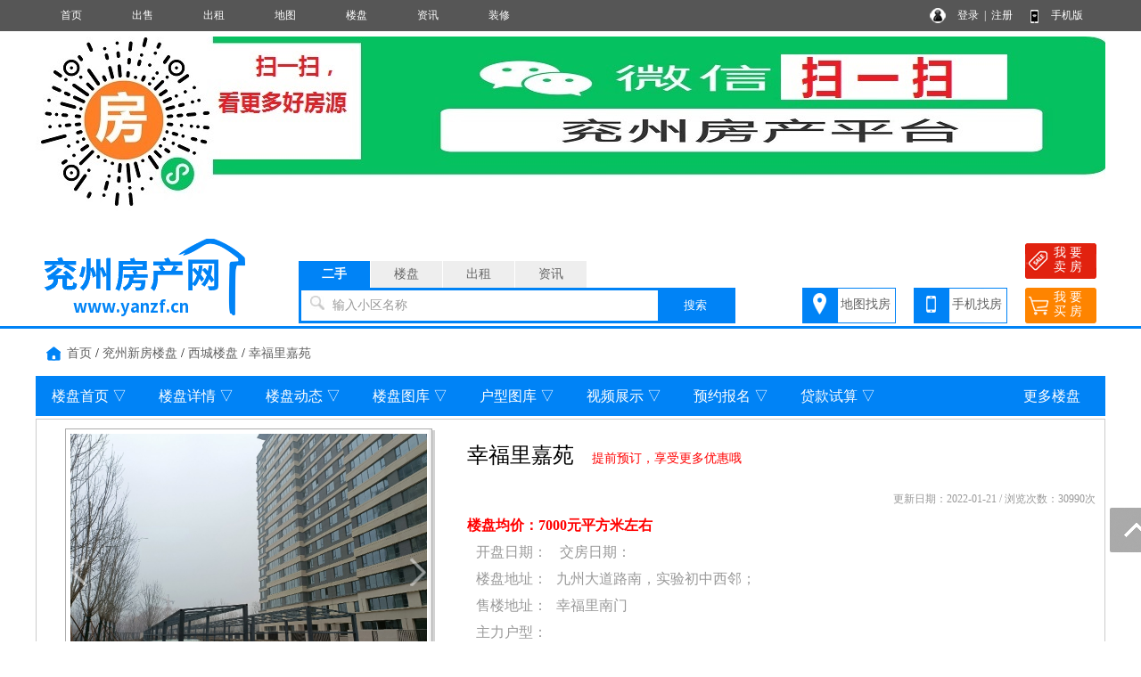

--- FILE ---
content_type: text/html; charset=utf-8
request_url: http://www.yanzf.cn/house10000240/1.html
body_size: 6256
content:
<!DOCTYPE html PUBLIC "-//W3C//DTD XHTML 1.0 Transitional//EN" "http://www.w3.org/TR/xhtml1/DTD/xhtml1-transitional.dtd">
<html xmlns="http://www.w3.org/1999/xhtml">
<head>
<meta http-equiv="Content-Type" content="text/html; charset=utf-8" />
<title>兖州幸福里嘉苑,幸福里嘉苑介绍,兖州房产网</title>
<meta name="keywords" content="兖州幸福里嘉苑,幸福里嘉苑,幸福里嘉苑介绍,兖州房产网">
<meta name="description" content="兖州房产网为您提供兖州幸福里嘉苑基本信息、开发商信息、周边配套信息、详细的楼盘介绍等楼盘信息,想了解更多幸福里嘉苑楼盘信息就上兖州房产网!">
<script language="javascript"> 
function uaredirect(f){try{if(document.getElementById("bdmark")!=null){return}var b=false;if(arguments[1]){var e=window.location.host;var a=window.location.href;if(isSubdomain(arguments[1],e)==1){f=f+"/#m/"+a;b=true}else{if(isSubdomain(arguments[1],e)==2){f=f+"/#m/"+a;b=true}else{f=a;b=false}}}else{b=true}if(b){var c=window.location.hash;if(!c.match("fromapp")){if((navigator.userAgent.match(/(iPhone|iPod|Android|ios)/i))){location.replace(f)}}}}catch(d){}}function isSubdomain(c,d){this.getdomain=function(f){var e=f.indexOf("://");if(e>0){var h=f.substr(e+3)}else{var h=f}var g=/^www\./;if(g.test(h)){h=h.substr(4)}return h};if(c==d){return 1}else{var c=this.getdomain(c);var b=this.getdomain(d);if(c==b){return 1}else{c=c.replace(".","\\.");var a=new RegExp("\\."+c+"$");if(b.match(a)){return 2}else{return 0}}}};
var location_url = window.location.href; //跳转到首页
var location_host = window.location.host; //www.后面读取部分
var newUrl = 'http://m.yanzf.cn/house10000240/1.html';//wap域名+www.后面读取部分
uaredirect(newUrl);
</script>
<link rel="stylesheet" href="/css.css" type="text/css">
<script src="/image/jquery.min.js"></script>
<script src="/yimao.js"></script>
<link rel="stylesheet" href="/house.css" type="text/css">
<script src="/image/house.js"></script>
<style type="text/css">
.lplogoback {width:440px; height:360px; background-image:url(/image/loupanlogoback.gif); padding:6px 9px 9px 6px;}
.lprightwz {float:right; width:705px; height:375px;}
.lpright1 {line-height:60px; font-size:24px;}
.lpright2 {line-height:30px; color:#F00; font-size:16px; font-weight:bold}
.lpright3 { line-height:30px; color:#999;font-size:16px; width:100px; text-align:center; float:left}
.lpright3_1 { line-height:30px; color:#999;font-size:16px; width:565px}
.lpright4 { height:65px; background-image:url(/image/housephone.png); background-position:15px 5px; background-repeat:no-repeat; width:100px;float:left}
.lpright4_1 {height:65px;line-height:35px; width:565px;}
.li2 { width:495px}
.li5 { width:1200px; padding:0px}
.sp1 {width:100px;;text-align:center; display:block; float:left; line-height:35px}
.sp2 {display:block; width:1100px; padding-left:100px; line-height:35px}
.li9 { padding-left:10px; line-height:35px; width:300px}
.li9 input { height:23px}
.lixm { width:100px; text-align:center}
.lisj{ width:120px; text-align:center}
.libt { width:560px;}
.lirq { width:100px; text-align:center}
</style>
</head>
<body>
<div id="top"><ul><li class=topli><a href='/'>首页</a></li>
<li class=topli><a href='/sale/'>出售</a></li>
<li class=topli><a href='/rent/'>出租</a></li>
<li class=topli><a href='/xiaoqumap/'>地图</a></li>
<li class=topli><a href='/house/'>楼盘</a></li>
<li class=topli><a href='/news/'>资讯</a></li>
<li class=topli><a href='/home/'>装修</a></li>
<li class="top_right" style="width:200px;">&nbsp;&nbsp;
<a href="/login_user.html">登录</a>&nbsp;&nbsp;|&nbsp;&nbsp;<a href="/register_personal.html" target="_blank" style="margin-right:40px">注册</a>
<a href="/help/help18.html" target="_blank">手机版</a></li></ul></div>
<div id='yimao3'></div>
<div id='yimao3'></div>
<div id='yimao1200'>
<div id='yimao'>
<li style='width:1200px;float:left'><a href='/' target='_blank'><img src='/yimaopic/ad4310011619598477751.jpg' style='width:1200px;height:200px' alt='新增广告位'></a></li>
</div><div id='yimao5'></div></div><div id='yimao17'></div>
<div id="yimao">
<ul style="width:20%; float:left; height:100px;position:relative;"><a href="/" style="position:absolute;bottom:0;"><img src="/yimao/logo.gif" width="100%" /></a></ul>
<ul style="width:50%; float:left;height:100px">
<form method="post" action="/searchposttop.php" name="search">
<div class="yimao-search-form">
<div id="search-bd" class="search-bd"><ul><li class="selected">二手</li><li>楼盘</li><li>出租</li><li>资讯</li></ul></div>
<div id="search-hd" class="search-hd">
<div class="search-bg"></div>
<input type="text" id="s1" class="search-input" name="sale"><input type="text" id="s2" class="search-input"  name="house"><input type="text" id="s3" class="search-input"  name="rent"><input type="text" id="s4" class="search-input"  name="news">
<span class="s1 pholder">输入小区名称</span><span class="s2 pholder">输入楼盘名称</span><span class="s3 pholder">输入小区名称</span><span class="s4 pholder">输入资讯标题</span>
<button id="submit" class="btn-search" value="搜索">搜索</button></div>
</div>
</form>
</ul>
<ul class="search-right"><div style="width:360px;overflow: hidden; margin:0px auto 0px auto"><li class="button1" style="background-image:url(/image/top_right_1.gif);"><a href="/xiaoqumap/">地图找房</a></li><li class="button1" style="background-image:url(/image/top_right_2.gif);"><a href="/help/help18.html" target="_blank">手机找房</a></li><li class="button2" style="background-image:url(/image/top_right_3.gif);"><a href="/isalepost.php"><p>我 要</p><p>卖 房</p></a></li><li class="button2" style="background-image:url(/image/top_right_4.gif);"><a href="/ineedpost.php?lx=mf"><p>我 要</p><p>买 房</p></a></li></div></ul>
</div>
<div id='yimao3'></div>
<div class="lanse"></div><div id='yimao3'></div>
<div id='yimao1200' >
<div id='content'>
<ul class='housedh'><span class="dhspan1"><a href="/">首页</a> / <a href="/house/">兖州新房楼盘</a> / <a href="/house/search/air_qy西城.html" target="_blank">西城楼盘</a> / <a href="/house10000240/">幸福里嘉苑</a></span></a></ul>
<div class="xqlpdh">
<ul style="background-image:url(/image/fytitle.png);"><li class=li8><a href="/house10000240/">楼盘首页 ▽</a></li><li class=li8><a href="/house10000240/1.html">楼盘详情 ▽</a></li><li class=li8><a href="/house10000240/2.html">楼盘动态 ▽</a></li><li class=li8><a href="/house10000240/3.html">楼盘图库 ▽</a></li><li class=li8><a href="/house10000240/4.html">户型图库 ▽</a></li><li class=li8><a href="/house10000240/5.html">视频展示 ▽</a></li><li class=li8><a href="/house10000240/6.html">预约报名 ▽</a></li><li class=li8><a href="/house10000240/7.html">贷款试算 ▽</a></li><li class=li8 style="float:right"><a href="/house/" target="_blank">更多楼盘</a></li></ul>
</div><div class="lptitle">
<ul style="float:left;"><li class="lplogoback">
<div class="all">
<div class="top-img">
<div class="activeimg">
<a href='/house10000240/3.html'>
<img src="/pics/house/10000240.jpg"/>
</a>
<a href='/house10000240/3.html'><img src='/pics/202201b/1641795074607.jpg'></a>
<a href='/house10000240/3.html'><img src='/pics/202201b/1641795074599.jpg'></a>
<a href='/house10000240/3.html'><img src='/pics/202201b/1641795074999.jpg'></a>
<a href='/house10000240/3.html'><img src='/pics/202201b/1641795073541.jpg'></a>
</div>
<div class="left"><img src="/image/left.png">&nbsp;</div>
<div class="right"><img src="/image/right.png">&nbsp;</div>
</div>
<div class="bot-img">
<ul>
<li class="active">
<img src="/pics/house/10000240.jpg"/>
</li>
<li><img src='/pics/202201s/1641795074607.jpg'></li>
<li><img src='/pics/202201s/1641795074599.jpg'></li>
<li><img src='/pics/202201s/1641795074999.jpg'></li>
<li><img src='/pics/202201s/1641795073541.jpg'></li>
</ul>
</div>
</div>


</li></ul>
<ul class="lprightwz">
<li class="lpright1"><span style="float:left">幸福里嘉苑</span><span style="font-size:14px; margin-left:20px; color:#F00">提前预订，享受更多优惠哦</span><br><span style="float:right; font-size:12px; color:#999; line-height:30px">更新日期：2022-01-21 / 浏览次数：30990次</span></li>
<li class=lpright2>楼盘均价：7000元平方米左右&nbsp;</li>
<li class=lpright3>开盘日期：</li><li class=lpright3_1>&nbsp;交房日期：&nbsp;</li>
<li class=lpright3>楼盘地址：</li><li class=lpright3_1>九州大道路南，实验初中西邻；&nbsp;</li>
<li class=lpright3>售楼地址：</li><li class=lpright3_1>幸福里南门&nbsp;</li>
<li class=lpright3>主力户型：</li><li class=lpright3_1>&nbsp;</li>
<li class=lpright3>开 发 商：</li><li class=lpright3_1>华勤地产&nbsp;</li>
<li class=lpright4></li><li class=lpright4_1><P style="font-size:30px; "><b>二手房热线17362165222</b></P><P style="color:#999">联系时，请告之在“兖州房产网”上看到，会有更多惊喜哦！</P></li>
</ul>
</div>
<div class="housebm" >
<ul style="background:#f7f5f5" ><li class=li6>楼盘概述 ▽</li></ul>
<ul><li class=li1>物业类型：</li><li class=li2>&nbsp;</li><li class=li1>交房标准：</li><li class=li2>毛坯未装&nbsp;</li></ul>
<ul><li class=li1>户型种类：</li><li class=li2>&nbsp;</li><li class=li1>总 套 数：</li><li class=li2>&nbsp;</li></ul>
<ul><li class=li1>占地面积：</li><li class=li2>&nbsp;</li><li class=li1>建筑面积：</li><li class=li2>&nbsp;</li></ul>
<ul><li class=li1>容 积 率：</li><li class=li2>&nbsp;</li><li class=li1>绿 化 率：</li><li class=li2>&nbsp;</li></ul>
<ul><li class=li5><span class="sp1">交通状况：</span><span class="sp2">&nbsp;</span></li></ul>
<ul><li class=li5><span class="sp1">周边设施：</span><span class="sp2">豫州路小学【实验集团】、实验初中、兖州一中&nbsp;</span></li></ul>
<ul><li class=li5><span class="sp1">内部配套：</span><span class="sp2">&nbsp;</span></li></ul>
<ul><li class=li5><p><img src="/pics/image/202201/1641795584964385.jpg" title="1641795584964385.jpg"/></p><p><img src="/pics/image/202201/1641795584112046.jpg" title="1641795584112046.jpg"/></p><p><img src="/pics/image/202201/1641795585797421.jpg" title="1641795585797421.jpg"/></p><p><img src="/pics/image/202201/1641795587119167.jpg" title="1641795587119167.jpg"/></p><p><img src="/pics/image/202201/1641795587984653.jpg" title="1641795587984653.jpg"/></p><p><img src="/pics/image/202201/1641795588124800.jpg" title="1641795588124800.jpg"/></p><p><img src="/pics/image/202201/1641795589111189.jpg" title="1641795589111189.jpg"/></p><p><img src="/pics/image/202201/1641795590106129.jpg" title="1641795590106129.jpg"/></p><p><img src="/pics/image/202201/1641795590381347.jpg" title="1641795590381347.jpg"/></p><p><img title="1617971364538284.jpg" alt="微信图片_20210409203647.jpg" src="/pics/image/202104/1617971364538284.jpg"/><img title="1617971372726591.jpg" alt="微信图片_20210409203659.jpg" src="/pics/image/202104/1617971372726591.jpg"/><img title="1617971377387458.jpg" alt="微信图片_20210409203704.jpg" src="/pics/image/202104/1617971377387458.jpg"/><img title="1617971382435782.jpg" alt="微信图片_20210409203708.jpg" src="/pics/image/202104/1617971382435782.jpg"/><img title="1617971387113732.jpg" alt="微信图片_20210409203714.jpg" src="/pics/image/202104/1617971387113732.jpg"/><br/></p>&nbsp;</li></ul>
</div>
</div>
</div>
<div id='yimao1200' style="margin-top:10px">
<ul class="warning"><li><img src="/image/warning.png"/> 免责声明：本网站所刊载的“新房”所有资料及图表仅供参考使用，不声明或保证其内容之正确性或可靠性。刊载这些文档不视为本案已取得商品房预售许可证或达到可以销售的标准，且不构成对任何楼盘的购买的邀约或意图。参阅本网站上所刊的文档的人士，应被视为已确认得悉上述立场。购房者依据本网站提供的信息、资料及图表进行房屋交易而造成的任何后果与本网站无关。本网站有权但无此义务，改善或更正资料及图表任何部分之错误或疏忽。以上信息仅供参考，所有信息以开发商提供为准！</li></ul>
</div><div id='yimao20'></div>
<div class="lanse"></div><div id='yimao3'></div>
<div id='yimao20'></div>
<div class="yimao1200">
<div style="line-height:30px; margin-bottom:30px"><a href="/help/">帮助说明</a>　｜　<a href="/help/help1.html">法律声明</a>　｜　<a href="/help/help2.html">关于我们</a>　｜　<a href="/help/help3.html">收费标准</a>　｜　<a href="/help/help9.html">联系我们</a>　｜　<a href="/help/help20.html">留言咨询</a></div>
</div>
<div id="yimao" style=" margin-bottom:85px">
<div id="botleft">
<div style="height:35px;">庆孝房产手机微信同号代理过户17362165222免费登记房源看法</div>
<div style="height:35px;">庆孝房产微信号：q3583111</div>
<div style="height:35px;" class='bot3'>网站客服QQ：<a href=tencent://message/?uin=庆孝房产QQ2986997106&Site=QQ&Menu=yes>庆孝房产QQ2986997106</a> 客服手机号码17362165222</div>
<div style="height:35px;"></div>
</div>
<div id="botright">
</div>
</div>
<div class="yimao1200" style="text-align:center"><script>
var _hmt = _hmt || [];
(function() {
  var hm = document.createElement("script");
  hm.src = "https://hm.baidu.com/hm.js?5517430da58b96782e5d80f9da60a826";
  var s = document.getElementsByTagName("script")[0]; 
  s.parentNode.insertBefore(hm, s);
})();
</script>
</div>
<div class="guide">
<div class="guide-wrap">
<a href="javascript:window.scrollTo(0,0)" class="top" title="回顶部"><span>回顶部</span></a>
</div>
</div>
<script>(function(){var bp=document.createElement('script');var curProtocol=window.location.protocol.split(':')[0];if(curProtocol === 'https'){bp.src = 'https://zz.bdstatic.com/linksubmit/push.js';}else{bp.src = 'http://push.zhanzhang.baidu.com/push.js';}var s=document.getElementsByTagName("script")[0];s.parentNode.insertBefore(bp,s);})();</script></body>
</html>


--- FILE ---
content_type: text/css
request_url: http://www.yanzf.cn/house.css
body_size: 509
content:
.all{
    width: 400px;height: auto;overflow: hidden; margin-left:22px;
}
.top-img{
    width: 400px;height: auto;font-size: 0;position: relative;
}
.activeimg{
    overflow: hidden;height: 300px;position: relative;
}
.top-img .activeimg img{
    width: 400px;height:300px;
}
.top-img .left{
    width: 20px;height: 300px;background: rgba(0,0,0,0);position: absolute;left: 0;top: 0;text-align: center;line-height: 310px;
    cursor: pointer;opacity:0.5;
}
.top-img .right{
    width: 20px;height: 300px;background: rgba(0,0,0,0);position: absolute;left:380px;top: 0;text-align: center;line-height: 310px;
    cursor: pointer; opacity:0.5;
}
.top-img .left:hover,.top-img .right:hover{
    background: rgba(0,0,0,0.1);
}

.bot-img{
    height: 60px;width: 400px; margin-top:18px;;
}
.bot-img ul li{
    width: 64px; height:48px; margin: 0px 7px;float: left;border: 1px solid #fff;cursor: pointer;font-size: 0;
}
.bot-img ul li.active{
    border: 1px solid #000;
}
.bot-img ul li img{
    width: 100%; height:100%
}
.bot-img ul li:last-child{
    margin-right: 0;
}